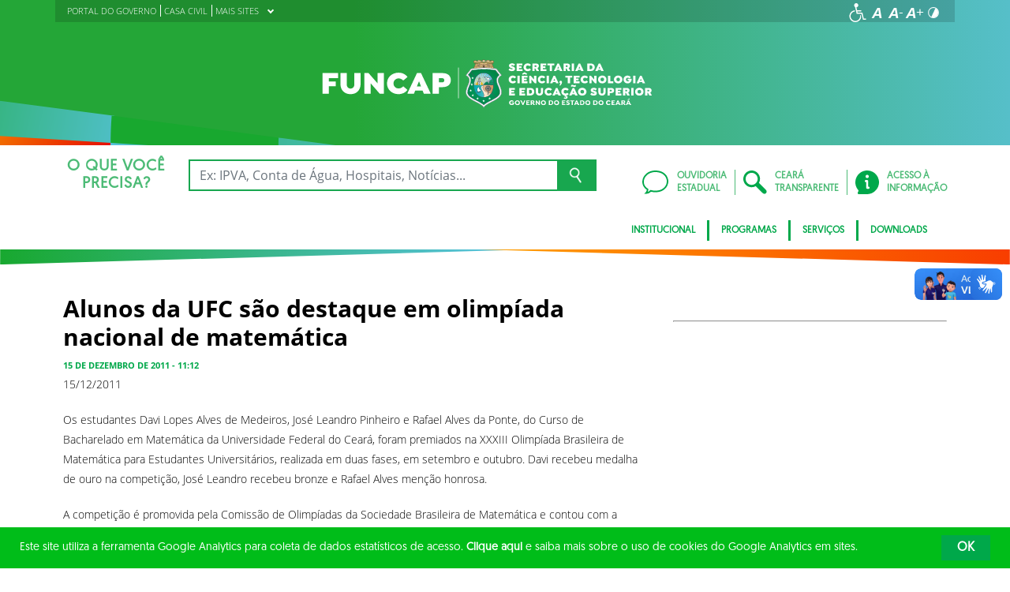

--- FILE ---
content_type: text/css; charset=utf-8
request_url: https://www.funcap.ce.gov.br/wp-content/themes/ceara2017/Keyboard-master/css/keyboard.css?1697601665
body_size: 3214
content:
/* keyboard - jQuery UI Widget */
.ui-keyboard {
	text-align: center;
	padding: .3em;
	position: absolute;
	left: 0;
	top: 0;
	z-index: 16000;
	/* see issue #484 */
	-ms-touch-action: manipulation;
	touch-action: manipulation;
}
.ui-keyboard-has-focus {
	z-index: 16001;
}
.ui-keyboard div {
	font-size: 1.1em;
}
.ui-keyboard-button {
	height: 2em;
	min-width: 2em;
	margin: .1em;
	cursor: pointer;
	overflow: hidden;
	line-height: 2em;
	-moz-user-focus: ignore;
}
.ui-keyboard-button span {
	padding: 0;
	margin: 0;
	white-space: nowrap;
	display: inline-block;
}
.ui-keyboard-button-endrow {
	clear: left;
}
.ui-keyboard-space {
	width: 15em;
}
/* see http://nicolasgallagher.com/another-css-image-replacement-technique/ */
.ui-keyboard-space span, .ui-keyboard-empty span {
	font: 0/0 a;
	text-shadow: none;
	color: transparent;
}
.ui-keyboard-preview-wrapper {
	text-align: center;
	position: relative;
	overflow: hidden;
}
/* width is calculated in IE, since 99% = 99% full browser width =( */
.ui-keyboard-preview {
	text-align: left;
	margin: 0 0 3px 0;
	display: inline;
	width: 99%;
}
.ui-keyboard-keyset {
	text-align: center;
	white-space: nowrap;
}
.ui-keyboard-input {
	text-align: left;
}
.ui-keyboard-input-current {
	-moz-box-shadow: 0 0 5px #4d90fe;
	-webkit-box-shadow: 0 0 5px #4d90fe;
	box-shadow: 0 0 5px #4d90fe;
}
.ui-keyboard-placeholder {
	color: #888;
}
/* disabled or readonly inputs, or use
 input[disabled='disabled'] { color: #f00; } */
.ui-keyboard-nokeyboard {
	color: #888;
	border-color: #888;
}
.ui-keyboard-spacer {
	display: inline-block;
	width: 1px;
	height: 0;
	cursor: default;
}

.ui-keyboard-NBSP span, .ui-keyboard-ZWSP span, .ui-keyboard-ZWNJ span,
.ui-keyboard-ZWJ span, .ui-keyboard-LRM span, .ui-keyboard-RLM span {
	font-size: 0.5em;
	line-height: 1.5em;
	white-space: normal;
}

/* combo key styling - toggles diacritics on/off */
.ui-keyboard-button.ui-keyboard-combo.ui-state-default {
	border-color: #ffaf0f;
}

/* (in)valid inputs */
button.ui-keyboard-accept.ui-keyboard-valid-input {
	border-color: #0c0;
	background: #080;
	color: #fff;
}
button.ui-keyboard-accept.ui-keyboard-valid-input:not([disabled]):hover {
	background: #0a0;
}
button.ui-keyboard-accept.ui-keyboard-invalid-input {
	border-color: #c00;
	background: #800;
	color: #fff;
	opacity: 0.5;
	filter: alpha(opacity=50);
}
button.ui-keyboard-accept.ui-keyboard-invalid-input:not([disabled]):hover {
	background: #a00;
}

/*** Caret extension definition ***/
/* margin-top => is added to the caret height (top & bottom) */
.ui-keyboard-caret {
	background: #c00;
	width: 1px;
	margin-top: 3px;
}

/*** jQuery Mobile definitions ***/
/* jQuery Mobile styles - need wider buttons because of font size and
 text-overflow:ellipsis */
div.ui-body.ui-keyboard button.ui-keyboard-button.ui-btn {
	padding: 0.5em 1em;
	border-color: transparent;
}
.ui-body .ui-keyboard-button {
	width: 3em;
	height: 3em;
	display: inline-block;
}
.ui-body .ui-keyboard-widekey {
	width: 5.5em;
}
.ui-body .ui-keyboard-space {
	width: 15em;
}
.ui-body .ui-keyboard-space span {
	visibility: hidden; /* hides the ellipsis */
}
.ui-body .ui-keyboard-keyset {
	line-height: 0.5em;
}
.ui-body input.ui-input-text, .ui-body textarea.ui-input-text {
	width: 95%;
}

/* over-ride padding set by mobile ui theme - needed because the mobile script
 wraps button text with several more spans */
.ui-body .ui-btn-inner {
	height: 2em;
	padding: 0.2em 0;
	margin: 0;
}
.ui-body .ui-btn {
	margin: 0;
	font-size: 13px; /* mobile default size is 13px */
}

/* override Bootstrap excessive button padding */
button.ui-keyboard-button.btn {
	padding: 1px 6px;
}

/* enable/disable icons */
button.ui-keyboard-toggle span {
	width: .8em;
	height: .8em;
	display: inline-block;
	background-repeat: no-repeat;
	background-position: center center;
	background-size: contain;
}
/* unlocked icon (keyboard enabled) */
button.ui-keyboard-toggle span {
	/* light theme unlocked icon - fill: #111 */
	background-image: url([data-uri]);
}
.ui-keyboard-dark-theme button.ui-keyboard-toggle span {
	/* dark theme unlocked icon - fill: #eee */
	background-image: url([data-uri]);
}

/* locked icon (keyboard disabled) */
button.ui-keyboard-toggle.ui-keyboard-disabled span {
	/* light theme locked icon - fill: #111 */
	background-image: url([data-uri]);
}
.ui-keyboard-dark-theme button.ui-keyboard-toggle.ui-keyboard-disabled span {
	/* dark theme locked icon - fill: #eee */
	background-image: url([data-uri]);
}

.ui-keyboard.ui-keyboard-disabled button:not(.ui-keyboard-toggle),
.ui-keyboard.ui-keyboard-disabled input {
	opacity: 0.5;
}

/*** Alt-Keys Popup extension ***/
/* clickable overlay on top of keyboard to hide the popup */
.ui-keyboard-overlay {
	position: absolute;
	top: 0;
	left: 0;
	bottom: 0;
	right: 0;
	background: rgba(0, 0, 0, 0.5);
}
/* the actual popup styling, class names from the css.container option are also
 added */
.ui-keyboard-popup {
	display: inline-block;
	/* default buttons are 2em wide + .1em margin on either side (set in
	.ui-keyboard-button definition); so use multiples of 2.2em for a max-width
	if you don't want any extra white space on the sides, e.g.
	5 buttons * 2.2em = 11em,
	6 buttons * 2.2em = 13.2em, etc
	*/
	max-width: 22em; /* 10 buttons */
}

/*** Extender keyboard extension ***/
div.ui-keyboard-extender {
	margin-left: 5px;
}
button.ui-keyboard-extender span {
	width: .9em;
	height: .9em;
	display: inline-block;
	margin-bottom: 3px;
	background-repeat: no-repeat;
	background-position: center center;
	background-size: contain;
	/* light theme extender icon - fill: #111 */
	background-image: url([data-uri]);
}
.ui-keyboard-dark-theme button.ui-keyboard-extender span {
	/* dark theme extender icon - fill: #eee */
	background-image: url([data-uri]);
}

/* Media Queries (optimized for jQuery UI themes;
 may be slightly off in jQuery Mobile themes) */
/* 240 x 320 (small phone)  */
@media all and (max-width: 319px) {
	.ui-keyboard div {
		font-size: 9px;
	}
	.ui-keyboard .ui-keyboard-input {
		font-size: 12px;
	}
	/* I don't own an iPhone so I have no idea how small this really is... is it
	even clickable with your finger? */
	.ui-body .ui-btn {
		margin: 0;
		font-size: 9px;
	}
	.ui-body .ui-keyboard-button {
		width: 1.8em;
		height: 2.5em;
	}
	.ui-body .ui-keyboard-widekey {
		width: 4em;
	}
	.ui-body .ui-keyboard-space {
		width: 8em;
	}
	.ui-body .ui-btn-inner {
		height: 2.5em;
		padding: 0.3em 0;
	}
}

/* 320 x 480 (iPhone)  */
@media all and (min-width: 320px) and (max-width: 479px) {
	.ui-keyboard div {
		font-size: 9px;
	}
	.ui-keyboard .ui-keyboard-input {
		font-size: 14px;
	}
	/* I don't own an iPhone so I have no idea how small this really is... is it
	even clickable with your finger? */
	.ui-body .ui-btn {
		margin: 0;
		font-size: 11px;
	}
	.ui-body .ui-keyboard-button {
		width: 1.8em;
		height: 3em;
	}
	.ui-body .ui-keyboard-widekey {
		width: 4.5em;
	}
	.ui-body .ui-keyboard-space {
		width: 10em;
	}
	.ui-body .ui-btn-inner {
		height: 3em;
		padding: 0.7em 0;
	}
}

/* 480 x 640 (small tablet) */
@media all and (min-width: 480px) and (max-width: 767px) {
	.ui-keyboard div {
		font-size: 13px;
	}
	.ui-keyboard .ui-keyboard-input {
		font-size: 14px;
	}
	.ui-body .ui-btn {
		margin: 0;
		font-size: 10px;
	}
	.ui-body .ui-keyboard-button {
		height: 2.5em;
	}
	.ui-body .ui-btn-inner {
		height: 2.5em;
		padding: 0.5em 0;
	}
}


--- FILE ---
content_type: application/javascript; charset=utf-8
request_url: https://www.funcap.ce.gov.br/wp-content/plugins/ocrdoe-plugin/assets/js/search.js
body_size: 3608
content:
/* assets/js/search.js */
(function (w, d) {
  const { OCRDOE } = w;
  if (!OCRDOE) return;

  // ------------------------- Utils -------------------------
  const $ = (sel, root = d) => root.querySelector(sel);
  const $$ = (sel, root = d) => Array.from(root.querySelectorAll(sel));
  const el = (tag, cls) => { const e = d.createElement(tag); if (cls) e.className = cls; return e; };
  const esc = (s = "") => s.toString().replace(/[<>&]/g, c => ({ "<": "&lt;", ">": "&gt;", "&": "&amp;" }[c]));
  const toHttps = (u) => (typeof u === "string" && u.startsWith("http:")) ? u.replace(/^http:/, "https:") : u;
  const formatDateBr = (iso = "") => {
    const parts = String(iso).split("-");
    if (parts.length !== 3) return "";
    const [y, m, d2] = parts;
    return `${d2}/${m}/${y}`;
  };

  const buildParams = (form) => {
    const fd = new FormData(form);
    const params = {
      page: Number(fd.get("page")) || 1,
      query: (fd.get("query") || "").trim(),
      exact_phrase: fd.get("exact_phrase") ? "true" : "false",
      order_by: fd.get("order_by") || "relevance",
      order_dir: fd.get("order_dir") || "desc",
      per_page: Number(fd.get("per_page")) || 25,
    };
    const sd = fd.get("start_date"); if (sd) params.start_date = sd;
    const ed = fd.get("end_date"); if (ed) params.end_date = ed;
    return params;
  };

  const getPaginationInfo = (payload = {}, params = {}) => {
    const p = payload.pagination || payload.page || payload.meta || {};
    const per = Number(params.per_page || p.per_page || payload.per_page || 0) || 0;
    const totalCount = Number(p.total_count || p.total || payload.total_count || payload.total || 0) || 0;
    const totalPages =
      Number(p.total_pages || p.pages || payload.total_pages || payload.pages || 0) ||
      (totalCount && per ? Math.ceil(totalCount / per) : 0);
    const current = Number(p.current_page || p.page || payload.current_page || payload.page || params.page || 1) || 1;
    return { current, totalPages };
  };

  const renderPagination = (box, payload, params, onPage) => {
    if (!box) return;
    const { current, totalPages } = getPaginationInfo(payload, params);
    if (!totalPages || totalPages <= 1) {
      box.innerHTML = "";
      return;
    }

    const frag = d.createDocumentFragment();
    const makeBtn = (label, page, disabled = false, active = false) => {
      const b = el("button", "ocrdoe-page-btn");
      b.type = "button";
      b.textContent = label;
      b.dataset.page = String(page);
      if (disabled) b.disabled = true;
      if (active) b.classList.add("is-active");
      return b;
    };
    const makeEllipsis = () => {
      const s = el("span", "ocrdoe-page-ellipsis");
      s.textContent = "…";
      return s;
    };

    frag.appendChild(makeBtn("‹", Math.max(1, current - 1), current <= 1));

    const start = Math.max(1, current - 2);
    const end = Math.min(totalPages, current + 2);
    if (start > 1) {
      frag.appendChild(makeBtn("1", 1, false, current === 1));
      if (start > 2) frag.appendChild(makeEllipsis());
    }

    for (let i = start; i <= end; i++) {
      frag.appendChild(makeBtn(String(i), i, false, i === current));
    }

    if (end < totalPages) {
      if (end < totalPages - 1) frag.appendChild(makeEllipsis());
      frag.appendChild(makeBtn(String(totalPages), totalPages, false, current === totalPages));
    }

    frag.appendChild(makeBtn("›", Math.min(totalPages, current + 1), current >= totalPages));

    box.innerHTML = "";
    box.appendChild(frag);

    if (!box.dataset.bound) {
      box.dataset.bound = "1";
      box.addEventListener("click", (ev) => {
        const btn = ev.target.closest("button[data-page]");
        if (!btn || btn.disabled) return;
        const page = Number(btn.dataset.page || 1) || 1;
        if (typeof onPage === "function") onPage(page);
      });
    }
  };

  // ------------------------- Render -------------------------
  const renderResults = (box, payload = {}) => {
    const results = payload.results || [];
    const list = el("div", "ocrdoe-list");
    const frag = d.createDocumentFragment();

    results.forEach((r) => {
      const item = el("div", "ocrdoe-item");
      const brDate = formatDateBr(r.date || "");
      const journal = r.journal_number || "";
      const page = r.page || "";
      const id = r.id;

      item.innerHTML = `
        <div class="ocrdoe-item__hd">
          <span>${brDate}</span> • 
          <span>Jornal ${journal}</span> • 
          <span>Pág. ${page}</span> • 
          <span>ID ${id}</span>
        </div>
        <div class="ocrdoe-item__title">${r.original_filename || ""}</div>
        <div class="ocrdoe-item__snippet">${(r.snippets && r.snippets[0]) || ""}</div>
        <div class="ocrdoe-item__actions">
          <button type="button" class="ocrdoe-btn ocrdoe-btn--sm" data-open="${id}">Abrir</button>
        </div>
      `;
      frag.appendChild(item);
    });

    list.appendChild(frag);
    box.innerHTML = "";
    box.appendChild(list);
  };

  // ------------------------- Actions -------------------------
  // ------------------------- Actions -------------------------
  const openDocModal = async (panel, id) => {
    const loading = OCRDOE.showLoading(panel);

    // helpers locais (apenas usados aqui)
    const loadImage = (src) => new Promise((resolve, reject) => {
      const img = new Image();
      // ajuda a evitar canvas "tainted" quando o servidor envia os cabeçalhos CORS
      img.crossOrigin = "anonymous";
      img.onload = () => resolve(img);
      img.onerror = (e) => reject(e);
      img.src = src;
    });

    const composeWhiteBgURL = async (src, as = "image/png") => {
      const img = await loadImage(src);
      const canvas = d.createElement("canvas");
      canvas.width = img.naturalWidth || img.width;
      canvas.height = img.naturalHeight || img.height;

      const ctx = canvas.getContext("2d");
      // fundo branco
      ctx.fillStyle = "#ffffff";
      ctx.fillRect(0, 0, canvas.width, canvas.height);
      // desenha a imagem por cima
      ctx.drawImage(img, 0, 0);

      // usa Blob -> ObjectURL para arquivos grandes (melhor que dataURL)
      const blob = await new Promise((res) => canvas.toBlob(res, as));
      if (!blob) throw new Error("Falha ao gerar imagem composta");
      return URL.createObjectURL(blob);
    };

    try {
      const data = await OCRDOE.proxy(`/ocr_documents/${id}`);
      const originalDownload = toHttps(data.download_url || data.image_url || "");
      const imgSrc = toHttps(data.thumb_url || data.image_url || "");
      const content = (data.content || "").toString();

      // tenta pré-gerar o link composto com fundo branco
      let composedURL = null;
      try {
        // troque "image/png" por "image/jpeg" se preferir forçar JPEG sem alfa
        composedURL = await composeWhiteBgURL(imgSrc, "image/png");
      } catch (_) {
        // se não conseguir (ex.: CORS), faz fallback para o original
        composedURL = originalDownload;
      }

      // define um nome de arquivo amigável
      const guessName = () => {
        const fromData = (data.original_filename || data.image_filename || "").trim();
        if (fromData) {
          // garante extensão .png se veio sem
          if (!/\.(png|jpg|jpeg)$/i.test(fromData)) return fromData + ".png";
          return fromData;
        }
        try {
          const u = new URL(originalDownload);
          const last = (u.pathname.split("/").pop() || "").split("?")[0];
          if (last) return /\.(png|jpg|jpeg)$/i.test(last) ? last : (last + ".png");
        } catch { }
        return "documento.png";
      };

      const filename = guessName();

      const left = `<img src="${imgSrc}" alt="" class="ocrdoe-docimg">`;
      const right = `<div class="ocrdoe-doctext"><pre>${esc(content)}</pre></div>`;

      // mantém o mesmo HTML/CSS; só o href/download foram ajustados
      OCRDOE.openModal("Documento", `
        <div class="ocrdoe-doc">
          <a id="ocrdoe-download-btn" class="btn btn-success" style="position:absolute;"
             href="${composedURL}" target="_blank" download="${esc(filename)}">Baixar Imagem</a>
          ${left}${right}
        </div>
      `);

      // se o primeiro link falhar depois de aberto, último fallback ao clicar
      const btn = d.getElementById("ocrdoe-download-btn");
      if (btn) {
        btn.addEventListener("error", () => { btn.href = originalDownload; });
      }
    } catch (err) {
      OCRDOE.openModal("Documento", `<p>Erro ao abrir: ${esc((err && err.message) || err)}</p>`);
    } finally {
      OCRDOE.hideLoading(loading);
    }
  };


  // ------------------------- Attach -------------------------
  const attach = (panel) => {
    const form = $(".ocrdoe-search-form", panel);
    const resultsBox = $(".ocrdoe-search-results", panel);
    const paginationBox =
      $(".ocrdoe-search-pagination", panel) ||
      $("#ocrdoe-search-pagination", panel) ||
      $(".ocrdoe-pagination", panel);
    if (!form || !resultsBox) return;

    const run = async (page = 1) => {
      const loading = OCRDOE.showLoading(panel);
      try {
        const hiddenPage = form.querySelector('input[name="page"]');
        if (hiddenPage) hiddenPage.value = page;

        const params = buildParams(form);
        const data = await OCRDOE.proxy("/ocr_documents/query", params);
        renderResults(resultsBox, data);
        renderPagination(paginationBox, data, params, run);
      } catch (err) {
        OCRDOE.openModal("Erro", `<pre>${esc((err && err.message) || err)}</pre>`);
      } finally {
        OCRDOE.hideLoading(loading);
      }
    };

    form.addEventListener("submit", (ev) => { ev.preventDefault(); run(1); });

    // Abrir documento (delegação)
    resultsBox.addEventListener("click", (ev) => {
      const btn = ev.target.closest("[data-open]");
      if (!btn) return;
      ev.preventDefault();
      const id = btn.getAttribute("data-open");
      if (id) openDocModal(panel, id);
    });

    // auto-run se vier query pela URL (comportamento preservado)
    const url = new URL(w.location.href);
    const q = url.searchParams.get("query");
    if (q && form.querySelector('[name="query"]')) {
      form.querySelector('[name="query"]').value = q;
      run(1);
    }
  };

  d.addEventListener("DOMContentLoaded", () => {
    $$('.ocrdoe-panel[data-panel="search"]').forEach(attach);
  });
})(window, document);
